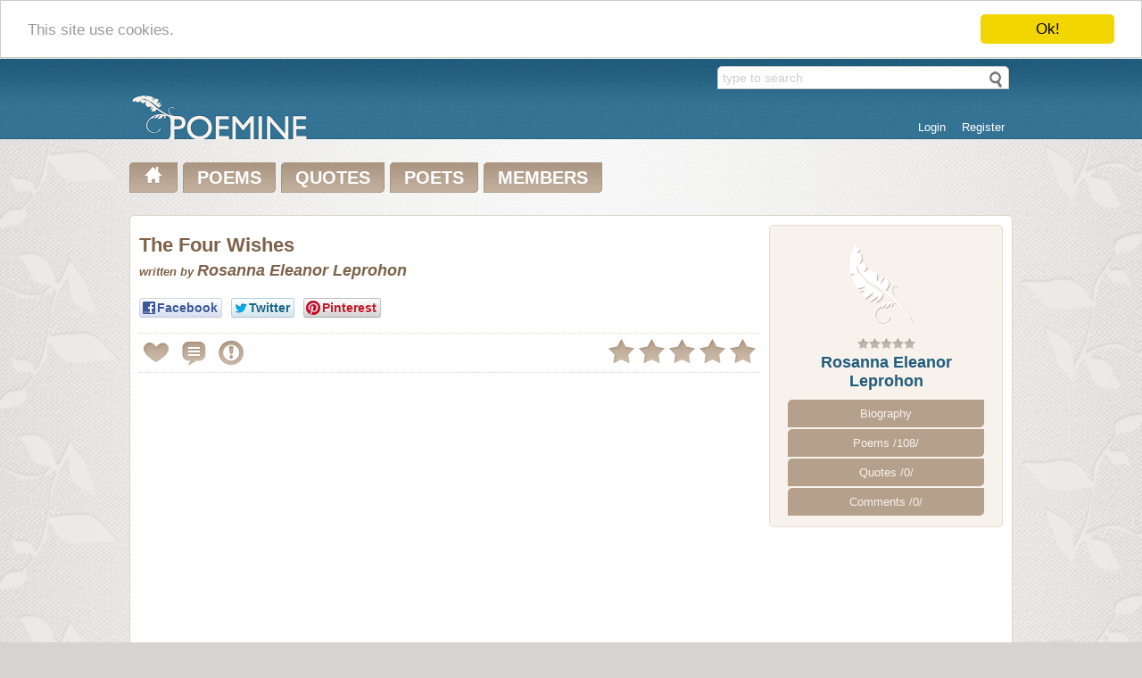

--- FILE ---
content_type: text/html; charset=UTF-8
request_url: https://www.poemine.com/Rosanna-Eleanor-Leprohon/The-Four-Wishes.html
body_size: 5467
content:
<!DOCTYPE html>
<html>
<head>
<title>Rosanna Eleanor Leprohon poem > The Four Wishes on Poemine.com</title>
<meta name="description" content="The Four Wishes poem written by Rosanna Eleanor Leprohon... 

Perchance thourt right! and now he turned to his sister young and fair, .../" />
<meta name="keywords" content="" />
<meta http-equiv="Content-Type" content="text/html; charset=utf-8" />
<meta name="viewport" content="width=device-width,initial-scale=1" />
<meta name="p:domain_verify" content="520f7da87398bb91bb851ba25452febf"/>
<link rel="shortcut icon" href="/favicon.ico" type="image/x-icon" />
<link rel="apple-touch-icon" href="/apple-touch-icon.png" />
<link rel="apple-touch-icon" sizes="57x57" href="/apple-touch-icon-57x57.png" />
<link rel="apple-touch-icon" sizes="72x72" href="/apple-touch-icon-72x72.png" />
<link rel="apple-touch-icon" sizes="76x76" href="/apple-touch-icon-76x76.png" />
<link rel="apple-touch-icon" sizes="114x114" href="/apple-touch-icon-114x114.png" />
<link rel="apple-touch-icon" sizes="120x120" href="/apple-touch-icon-120x120.png" />
<link rel="apple-touch-icon" sizes="144x144" href="/apple-touch-icon-144x144.png" />
<link rel="apple-touch-icon" sizes="152x152" href="/apple-touch-icon-152x152.png" />
<link rel="search" type="application/opensearchdescription+xml" href="/search.xml" title="Search Poemine.com" />
<link rel="stylesheet" href="https://www.poemine.com/css/social-likes.css"> 
<link rel="stylesheet" type="text/css" media="screen" href="https://www.poemine.com/css/main.css" />
<link rel="stylesheet" type="text/css" media="screen" href="https://www.poemine.com/css/mobile.css" />
<script src="https://www.poemine.com/javascript/jquery-1.10.2.min.js" type="text/javascript"></script>
<script src="https://www.poemine.com/javascript/ajax.js" type="text/javascript"></script>
<script src="https://www.poemine.com/javascript/jquery.raty.js" type="text/javascript"></script>
<script src="https://www.poemine.com/javascript/social-likes.min.js" type="text/javascript"></script>
<!-- Begin Cookie Consent plugin by Silktide - http://silktide.com/cookieconsent -->
<script type="text/javascript">
    window.cookieconsent_options = {"message":"This site use cookies.","dismiss":"Ok!","learnMore":"More info","link":null,"theme":"light-top"};
</script>
<script type="text/javascript" src="//cdnjs.cloudflare.com/ajax/libs/cookieconsent2/1.0.9/cookieconsent.min.js"></script>
<!-- End Cookie Consent plugin -->
</head>
<body>
<div id="container">
<div id="head">
<div class="center">
<div class="header-search">
<form action="/search/" method="post" class="searchform" id="searchform">
<input type="text" name="term" value="type to search" class="searchfield" onblur="search_default(this,1);" onclick="search_default(this,0);" autocomplete="off" />
<input type="submit" class="searchbtn" value="" />
<div class="searchresult"></div>
</form>
<script type="text/javascript">
$('.searchfield').keyup(function() {
  clearTimeout($.data(this, 'timer'));
  var wait = setTimeout(search_inline, 500);
  $(this).data('timer', wait);
});
$('#searchform').submit(function() {
    var t = $('.searchfield').val();
    t = t.replace(/[\~\!\@\#\$\%\^\&\*\(\)\_\+\`\=\-\]\[\\\|\{\}\;\:\'\",\.\/\<\>\?]/g,'');
    t = encodeURI(t);
    window.location = '/search/' + t + '/';
    return false;
});
</script>
</div>
<div id="login_panel">
<ul><li><a href="/user/?q=login">Login</a></li><li><a href="/user/?q=register">Register</a></li></ul>
</div>
<div class="header-logo">
<a href="/" title=""><img src="https://www.poemine.com/css/logo.png" alt="Poemine Logo" /></a>
</div>
</div>
</div>
<div id="main">
<div class="center">
<ul id="main_menu">
<li><a href="/" title="Poemine.com main page"><img src="https://www.poemine.com/css/home.png" alt="Poemine home" /></a></li>
<li><a href="/poems/" title="Poems on Poemine.com">POEMS</a></li>
<li><a href="/quotes/" title="Quotes on Poemine.com">QUOTES</a></li>
<li class="sub"><a href="/poets/" title="Poets on Poemine.com">POETS</a><div class="submenu poets"><ul><li class="title">Movement - group - philosophy</li><li><a href="/poets/Academy-Francaise/" title="Academy Francaise Poets">Academy Francaise [58]</a></li><li><a href="/poets/Chinese-dynasties/" title="Chinese dynasties Poets">Chinese dynasties [103]</a></li><li><a href="/poets/Classicism/" title="Classicism Poets">Classicism [111]</a></li><li><a href="/poets/Didactical/" title="Didactical Poets">Didactical [48]</a></li><li><a href="/poets/Existentialism/" title="Existentialism Poets">Existentialism [10]</a></li><li><a href="/poets/Expressionism/" title="Expressionism Poets">Expressionism [5]</a></li><li><a href="/poets/Feminism/" title="Feminism Poets">Feminism [65]</a></li><li><a href="/poets/Generation-of-27/" title="Generation of 27 Poets">Generation of 27 [3]</a></li><li><a href="/poets/Harlem-renaissance/" title="Harlem renaissance Poets">Harlem renaissance [13]</a></li><li><a href="/poets/Metaphysical/" title="Metaphysical Poets">Metaphysical [14]</a></li><li><a href="/poets/Modernism-realism/" title="Modernism, Realism Poets">Modernism, Realism [60]</a></li><li><a href="/poets/Moralism/" title="Moralism Poets">Moralism [10]</a></li><li><a href="/poets/Naturalism/" title="Naturalism Poets">Naturalism [96]</a></li><li><a href="/poets/New-formalism/" title="New formalism Poets">New formalism [5]</a></li><li><a href="/poets/Other/" title="Other Poets">Other [2116]</a></li><li><a href="/poets/Parnassianism/" title="Parnassianism Poets">Parnassianism [8]</a></li><li><a href="/poets/Political/" title="Political Poets">Political [448]</a></li><li><a href="/poets/Prevalent-form/" title="Prevalent form Poets">Prevalent form [203]</a></li><li><a href="/poets/Romanticism/" title="Romanticism Poets">Romanticism [136]</a></li><li><a href="/poets/Surrealism-dadaism-absurdism/" title="Surrealism, dadaism, absurdism Poets">Surrealism, dadaism, absurdism [21]</a></li><li><a href="/poets/Symbolism/" title="Symbolism Poets">Symbolism [54]</a></li><li><a href="/poets/The-Movement/" title="The Movement Poets">The Movement [13]</a></li><li><a href="/poets/Theology/" title="Theology Poets">Theology [380]</a></li><li><a href="/poets/Transcendentalism/" title="Transcendentalism Poets">Transcendentalism [11]</a></li></ul><ul><li class="title">Native Language</li><li><a href="/poets/Albanian/" title="Albanian Poets">Albanian [28]</a></li><li><a href="/poets/Arabic/" title="Arabic Poets">Arabic [53]</a></li><li><a href="/poets/Bangla/" title="Bangla Poets">Bangla [46]</a></li><li><a href="/poets/Bulgarian/" title="Bulgarian Poets">Bulgarian [0]</a></li><li><a href="/poets/Chinese/" title="Chinese Poets">Chinese [118]</a></li><li><a href="/poets/Croatian/" title="Croatian Poets">Croatian [0]</a></li><li><a href="/poets/Czech/" title="Czech Poets">Czech [4]</a></li><li><a href="/poets/Danish/" title="Danish Poets">Danish [83]</a></li><li><a href="/poets/Dutch/" title="Dutch Poets">Dutch [21]</a></li><li><a href="/poets/English/" title="English Poets">English [2190]</a></li><li><a href="/poets/Finnish/" title="Finnish Poets">Finnish [9]</a></li><li><a href="/poets/French/" title="French Poets">French [413]</a></li><li><a href="/poets/Gaulish/" title="Gaulish Poets">Gaulish [2]</a></li><li><a href="/poets/German/" title="German Poets">German [130]</a></li><li><a href="/poets/Greek/" title="Greek Poets">Greek [98]</a></li><li><a href="/poets/Hebrew/" title="Hebrew Poets">Hebrew [18]</a></li><li><a href="/poets/Hindi/" title="Hindi Poets">Hindi [326]</a></li><li><a href="/poets/Hungarian/" title="Hungarian Poets">Hungarian [8]</a></li><li><a href="/poets/Indonesian/" title="Indonesian Poets">Indonesian [1]</a></li><li><a href="/poets/Italian/" title="Italian Poets">Italian [44]</a></li><li><a href="/poets/Japan/" title="Japan Poets">Japan [14]</a></li><li><a href="/poets/Latin/" title="Latin Poets">Latin [17]</a></li><li><a href="/poets/Polish/" title="Polish Poets">Polish [20]</a></li><li><a href="/poets/Portugese/" title="Portugese Poets">Portugese [23]</a></li><li><a href="/poets/Romanian/" title="Romanian Poets">Romanian [22]</a></li><li><a href="/poets/Russian/" title="Russian Poets">Russian [59]</a></li><li><a href="/poets/Slovak/" title="Slovak Poets">Slovak [0]</a></li><li><a href="/poets/Slovenian/" title="Slovenian Poets">Slovenian [11]</a></li><li><a href="/poets/Spanish/" title="Spanish Poets">Spanish [90]</a></li><li><a href="/poets/Swedish/" title="Swedish Poets">Swedish [14]</a></li><li><a href="/poets/Urdu/" title="Urdu Poets">Urdu [122]</a></li></ul></div></li>
<li><a href="/members/" title="Members on Poemine.com">MEMBERS</a></li>
</ul>
<div class="clear"></div>
<div id="poem" itemscope itemtype="https://schema.org/Article">
<div class="padding">
<div class="poet_panel brown_border brown3_background">
<div class="image">
<img src="https://www.poemine.com/img/no_poet_image_100x110.png" alt="Image of Rosanna Eleanor Leprohon is not available" title="Image of Rosanna Eleanor Leprohon is not available" style="border: 0;" />
</div>
<div class="rating" data-title="Poet hasn't been rated yet, so it is calculated from an average poem rating">
<img src="https://www.poemine.com/css/star_null.png" alt="star null" /><img src="https://www.poemine.com/css/star_null.png" alt="star null" /><img src="https://www.poemine.com/css/star_null.png" alt="star null" /><img src="https://www.poemine.com/css/star_null.png" alt="star null" /><img src="https://www.poemine.com/css/star_null.png" alt="star null" />
</div>
<h3><a href="/Rosanna-Eleanor-Leprohon/">Rosanna Eleanor Leprohon</a></h3>
<ul class="poet_menu">
<li><a href="/Rosanna-Eleanor-Leprohon/biography/">Biography</a></li>
<li><a href="/Rosanna-Eleanor-Leprohon/poems/">Poems /108/</a></li>
<li><a href="/Rosanna-Eleanor-Leprohon/quotes/">Quotes /0/</a></li>
<li><a href="/Rosanna-Eleanor-Leprohon/comments/">Comments /0/</a></li>
</ul>
</div>
<div class="poem">
<div class="title">
<h1 itemprop="name">The Four Wishes</h1>
<i>written by</i> <h2 itemprop="author">Rosanna Eleanor Leprohon</h2>
</div>
<ul class="social-likes">
<li class="facebook" title="Share link on Facebook">Facebook</li>
<li class="twitter" title="Share link on Twitter">Twitter</li>
<li class="pinterest" title="Share image on Pinterest" data-media="https://www.poemine.com/img/no_poet_image_100x110.png">Pinterest</li>
</ul>
<hr />
<div class="nav_ico ico_add_favorite" data-title="Add to your favorites / You must logged in" onclick="go_login();"></div>
<div id="add_comment_ico" class="nav_ico ico_add_comment" data-title="Comment this poem"></div>
<div class="nav_ico ico_report" data-title="Report this poem"></div>
<div id="star"></div>
<div class="rate_report"></div>
<hr />
<form id="add_comment" action="/Rosanna-Eleanor-Leprohon/The-Four-Wishes.html" method="post" class="hide standard_form" onsubmit="return false;">
<div class="close"></div>
<fieldset>
<div class="line"><label for="comment">Your comment</label><textarea name="comment" rows="3"></textarea></div>
<div class="line"><label for="c">Please type code</label><input id="c" type="text" name="c" value="" size="8" class="captcha_input" />&laquo;<img src="/captcha/" class="captcha" />&nbsp;<img class="reload" src="https://www.poemine.com/css/reload.png" alt="Reload image" title="Reload image" onclick="reload_captcha();" /></div>
<div class="line"><label for="submit">&nbsp;</label><input id="submit" type="submit" value="Send comment" class="submit" onclick="submit_comment();" /></div>
<input type="hidden" name="id_poem" value="23917" />
</fieldset>
</form>
<div class="q">
<script async src="//pagead2.googlesyndication.com/pagead/js/adsbygoogle.js"></script>
<!-- Poem_square -->
<ins class="adsbygoogle"
     style="display:inline-block;width:336px;height:280px"
     data-ad-client="ca-pub-6293283751632479"
     data-ad-slot="8354227943"></ins>
<script>
(adsbygoogle = window.adsbygoogle || []).push({});
</script>
<style scoped media="screen" type="text/css">
.ads_poem { width: 336px; height: 280px; display: inline-block; }
@media(max-width: 860px) { .ads_poem { display: none; } }
</style>
<script async src="//pagead2.googlesyndication.com/pagead/js/adsbygoogle.js"></script>
<!-- Poem_square -->
<ins class="adsbygoogle ads_poem"
     style=""
     data-ad-client="ca-pub-6293283751632479"
     data-ad-slot="8354227943"></ins>
<script>
(adsbygoogle = window.adsbygoogle || []).push({});
</script>
</div>
<div class="q" itemprop="articleBody"><p>Father! a youthful hero said, bending his lofty brow<br />
On the world wide I must go forththen bless me, bless me, now!<br />
And, ere I shall return oh say, what goal must I have won<br />
What is the aim, the prize, that most thou wishest for thy son? </p>
<p>
Proudly the father gazed upon his bearing brave and high,<br />
The dauntless spirit flashing forth from his dark brilliant eye:<br />
My son, thou art the eldest hope of a proud honored name,<br />
Then, let thy guiding star through lifethy chief pursuitbe fame! </p>
<p>
Tis well! thoust chosen, father, wellit is a glorious part!<br />
And the youths glance told the wish chimed well with that brave ardent heart.<br />
Now, brother, thoult have none to share thy sports till I return,<br />
Say, what shall be the glittring prize that I afar must earn? </p>
<p>
The world, said the laughing boy, on heroes poor looks cold,<br />
If thou art wise as well as brave, return with store of gold.<br />
Perchance thourt right! and now he turned to his sister young and fair,<br />
Braiding with skill a glossy tress of his own raven hair. </p>
<p>
Tis now thy turn, sweet sister mine, breathe thy hearts wish to me,<br />
If Ive the power, twill be fulfilled, ere I return to thee.<br />
The maiden blushed and whispring low, I prize not wealth or pride,<br />
But, brother, to thy future home bring back a gentle bride. </p>
<p>
The merry smile her words had raised fled, as with faltring voice,<br />
He asked of her, the best beloved, Mother, what is thy choice?<br />
My son! my son! she softly said, hear my wish ere we part<br />
Return as now thou goest forth, with true and guileless heart! </p>
<p>
&emsp; *&emsp; *&emsp; *&emsp; *&emsp; * </p>
<p>
The years sped on with rapid flight, and to his home once more<br />
The soldier came: he walked not with the buoyant step of yore;<br />
The eagle eye was sunken, dim, the curls of glossy hair<br />
Fell careless round an aching brow, once free from shade of care. </p>
<p>
His soiled and shattered crest he laid low at his fathers feet,<br />
And sadly said, Tis all I haveis it an offring meet?<br />
In battles front I madly fought, till dead on dead were heaped,<br />
Want, weariness and pain Ive borne, and yet no fame Ive reaped. </p>
<p>
Brother, thou toldst me to return with treasures like a king;<br />
This hacked and dinted sword and shield is all the wealth I bring.<br />
Sister, I wooed a lady bright with eyes like thine, and hair,<br />
I woke from wild and dazzling dreams to find her false as fair! </p>
<p>
Now, mother, unto thee I turn! say, say, wilt though repine<br />
If I tell thee that those cherished hopes have all proved vain but thine?<br />
Though folly may have swayed awhile this heart since last we met<br />
Still, mother, at thy feet, I swear, tis true and stainless yet! </p>
<p>
No aim has ever ruled it that thou mightst not calmly see<br />
Nor hope nor thought, dear mother, that Id shrink to bare to thee!<br />
Bless thee, mine own one, for those words! thrice dearer art thou now<br />
Than if thine hands were filled with gems, and laurels twined thy brow! </p>
<p>
And dearer is thy still fond smile, tho dimmed its brightness be,<br />
Than that of fairest bride to glad our home with witching glee!<br />
With all a mothers yearning love, she strained him to her heart,<br />
And in that fond embrace he felt hers was the better part.</p>
</div>
<p class="copy">&copy;&nbsp;Rosanna Eleanor Leprohon</p>
</div>
</div>
<div class="clear"></div>
<div class="next_prev"><a href="/Rosanna-Eleanor-Leprohon/Mystical-Rose-Pray-For-Us.html" class="nav_ico ico_prev" data-title="Previous poem from Rosanna Eleanor Leprohon"></a><a href="/Rosanna-Eleanor-Leprohon/A-Canadian-Snow-Fall.html" class="nav_ico ico_next" data-title="Next poem from Rosanna Eleanor Leprohon"></a></div>
</div>
<script type="text/javascript">
$("#star").raty({ score: 0.00, click: function(score, evt) { rate_poem(23917,score,0.00); } });
$("#add_comment_ico").click(function() { 
    if ($("#add_comment").is(":hidden")) {
        $("#add_comment").slideDown("slow");
    } else {
        $("#add_comment").slideUp("slow"); 
    }
});
</script></div>
</div>
<div id="footer">
<div class="center">
<div class="social">
<a href="https://www.facebook.com/Poemine" target="_blank"><img src="https://www.poemine.com/css/social/facebook.png" alt="Follow us on Facebook" title="Follow us on Facebook"  /></a>
<a href="https://twitter.com/PoemineCom/" target="_blank"><img src="https://www.poemine.com/css/social/twitter.png" alt="Follow us on Twitter" title="Follow us on Twitter"  /></a>
<a href="https://www.pinterest.com/poeminecom/" target="_blank"><img src="https://www.poemine.com/css/social/pinterest.png" alt="Follow us on Pinterest" title="Follow us on Pinterest"  /></a>
</div>
<ul>
<li><a href="/info/about/">About Us</a></li>
<li><a href="/info/help/">Help</a></li>
<li><a href="/info/copyright/">Copyright</a></li>
<li><a href="/info/privacy/">Privacy</a></li>
<li><a href="/info/contact/">Contact Us</a></li>
</ul>
<p class="copy">© Poemine.com | All of the information on this site has been reproduced for educational and informational purposes without charge.</p>
</div>
</div>
</div>
<script>
  (function(i,s,o,g,r,a,m){i['GoogleAnalyticsObject']=r;i[r]=i[r]||function(){
  (i[r].q=i[r].q||[]).push(arguments)},i[r].l=1*new Date();a=s.createElement(o),
  m=s.getElementsByTagName(o)[0];a.async=1;a.src=g;m.parentNode.insertBefore(a,m)
  })(window,document,'script','//www.google-analytics.com/analytics.js','ga');

  ga('create', 'UA-45909222-1', 'poemine.com');
  ga('send', 'pageview');
</script>
</body>
</html>



--- FILE ---
content_type: text/html; charset=utf-8
request_url: https://www.google.com/recaptcha/api2/aframe
body_size: 264
content:
<!DOCTYPE HTML><html><head><meta http-equiv="content-type" content="text/html; charset=UTF-8"></head><body><script nonce="RCaF_StUUDys3yJ6qrtDfg">/** Anti-fraud and anti-abuse applications only. See google.com/recaptcha */ try{var clients={'sodar':'https://pagead2.googlesyndication.com/pagead/sodar?'};window.addEventListener("message",function(a){try{if(a.source===window.parent){var b=JSON.parse(a.data);var c=clients[b['id']];if(c){var d=document.createElement('img');d.src=c+b['params']+'&rc='+(localStorage.getItem("rc::a")?sessionStorage.getItem("rc::b"):"");window.document.body.appendChild(d);sessionStorage.setItem("rc::e",parseInt(sessionStorage.getItem("rc::e")||0)+1);localStorage.setItem("rc::h",'1768806517605');}}}catch(b){}});window.parent.postMessage("_grecaptcha_ready", "*");}catch(b){}</script></body></html>

--- FILE ---
content_type: text/plain
request_url: https://www.google-analytics.com/j/collect?v=1&_v=j102&a=1105028998&t=pageview&_s=1&dl=https%3A%2F%2Fwww.poemine.com%2FRosanna-Eleanor-Leprohon%2FThe-Four-Wishes.html&ul=en-us%40posix&dt=Rosanna%20Eleanor%20Leprohon%20poem%20%3E%20The%20Four%20Wishes%20on%20Poemine.com&sr=1280x720&vp=1280x720&_u=IEBAAAABAAAAACAAI~&jid=1907815202&gjid=396854351&cid=764527486.1768806516&tid=UA-45909222-1&_gid=792210548.1768806516&_r=1&_slc=1&z=734060585
body_size: -450
content:
2,cG-107DG5KGBM